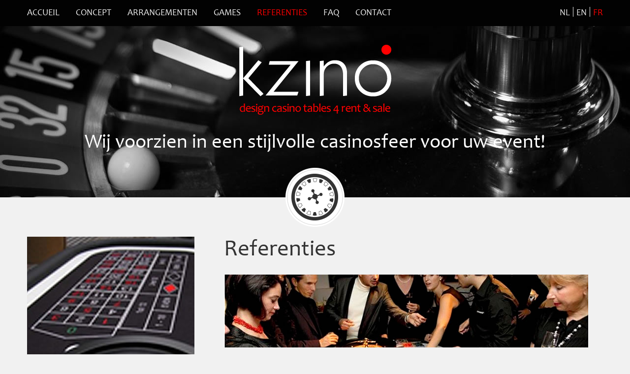

--- FILE ---
content_type: text/html; charset=UTF-8
request_url: https://kzino.be/fr/referenties
body_size: 10473
content:
<!DOCTYPE html>
<!--[if lt IE 7]><html class="no-js lt-ie9 lt-ie8 lt-ie7"> <![endif]--><!--[if IE 7]><html class="no-js lt-ie9 lt-ie8"> <![endif]--><!--[if IE 8]><html class="no-js lt-ie9"> <![endif]--><!--[if gt IE 8]><!--><html class="no-js">
    <!--<![endif]-->
    <head>
        <meta charset="utf-8"/>
        <meta http-equiv="X-UA-Compatible" content="IE=edge,chrome=1"/>
        <title>Referenties - Kzino</title>
        <meta name="viewport" content="width=device-width"/>
        <link rel="stylesheet" href="/static/css/main.css"/>
        <link rel="stylesheet" media="all" href="/static/owl-carousel/owl.carousel.css"/>
        <link rel="stylesheet" href="/static/owl-carousel/owl.theme.css"/>
        <link rel="stylesheet" href="/static/owl-carousel/owl.transitions.css"/>
        <script src="/static/js/vendor/modernizr-2.6.2-respond-1.1.0.min.js" disable-minify="disable-minify"></script>
        <meta name="language" content="fr"/>
<meta name="author" content=" "/>
        <script src="/static/js/vendor/jquery-1.10.2.min.js"></script>
        <script src="/static/js/vendor/jquery-ui-1.10.4.min.js"></script>
    </head>

    <body>
        <!--[if lt IE 7]>
        <p class="chromeframe">You are using an <strong>outdated</strong> browser. Please <a href="http://browsehappy.com/">upgrade your browser</a> or <a href="http://www.google.com/chromeframe/?redirect=true">activate Google Chrome Frame</a> to improve your experience.</p>
        <![endif]--> 
        
        <div id="page-wrapper">
            <div id="page">
                <header id="header">
                    <div class="section clearfix">
                        <div class="page-width clearfix">
                            <div id="mobile_navigation"> </div>
                            <nav class="navigation">
    <ul>
            <li>
            <a href="/fr/" title="" class="">Accueil</a>
                    </li>
            <li>
            <a href="/fr/concept" title="" class="">Concept</a>
                    </li>
            <li>
            <a href="/fr/arrangementen-voor-bedrijven" title="" class="">Arrangementen</a>
                        <div>
                <ul>
                                <li>
            <a href="/fr/arrangementen-voor-bedrijven" title="" class="">Bedrijven</a>
                    </li>
            <li>
            <a href="/fr/arrangementen-voor-evenementenbureaus" title="" class="">Evenementenbureaus</a>
                    </li>
            <li>
            <a href="/fr/arrangementen-voor-particulieren" title="" class="">Particulieren</a>
                    </li>
            <li>
            <a href="/fr/fotogalerij" title="" class="">Fotogalerij</a>
                    </li>
            <li>
            <a href="/fr/prijsindicaties" title="" class="">Prijsindicaties</a>
                    </li>
                    </ul>
            </div>
                    </li>
            <li>
            <a href="/fr/games" title="" class="">Games</a>
                    </li>
            <li>
            <a href="/fr/referenties" title="" class="active">Referenties</a>
                    </li>
            <li>
            <a href="/fr/veelgestelde-vragen" title="" class="">FAQ</a>
                    </li>
            <li>
            <a href="/fr/contact" title="" class="">Contact</a>
                    </li>
        </ul>
</nav>
                            <div id="language">
                                <ul>
                                                                                                            <li>
                                        <a href="/" title="Nederlands">
                                            NL                                        </a></li>
                                                                        <li>
                                        <a href="/en/" title="English">
                                            EN                                        </a></li>
                                                                        <li>
                                        <a href="/fr/" title="Français" class="active">
                                            FR                                        </a></li>
                                                                    </ul>
                            </div>
                        </div>
                        <div class="slider">
                            <div class="slider-content">
                                <a href="/fr/" id="logo"><img src="/static/img/logo-big.png" alt="Logo"/></a>
                                <p>Wij voorzien in een stijlvolle casinosfeer voor uw event!</p>
                            </div>
                            <div class="chip"></div>
                        </div>
                    </div>
                </header>

                <div id="main-wrapper">
                    <div id="main" class="clearfix">
                        <article>
                            <div id="content-wrapper" class="page-width">
                                <div id="content">
                                    
                                    
                                    
                                    
                                    <div class="row">
                                                                                    <div class="col-4">
                                                                                                                                                    <p><img src="/static/uploads/concept-draft.jpg" alt="Blackjack" width="340" height="400"/></p>                                                                                            </div>
                                                                                <div class="col-8">
                                            <h1>Referenties</h1>
<p><img src="/static/uploads/arrangementen-draft.jpg" alt="" width="740" height="148"/></p>
<p><br/>Lorem ipsum dolor sit amet, consectetur adipiscing elit. Ut rutrum massa et turpis maximus, elementum molestie magna rhoncus. Quisque nec diam sollicitudin, ullamcorper diam nec, egestas velit. Nunc viverra, quam sit amet sollicitudin rutrum, massa nisl viverra sapien, quis efficitur est neque vel arcu. Aliquam vel pulvinar quam. Phasellus sit amet gravida nisl. Proin venenatis commodo arcu, in pretium nisl feugiat et. Vestibulum tellus libero, consectetur eget sodales sit amet, bibendum eu ante. Donec id massa non enim faucibus ullamcorper vel at ligula. Maecenas dignissim magna non massa ultricies pulvinar.</p>
<p>Phasellus facilisis, quam ut feugiat laoreet, odio arcu condimentum tellus, vel mattis arcu sapien sit amet arcu. Integer non sapien quis dui scelerisque tincidunt. In quis neque et lorem fringilla iaculis. Nunc ut orci nec nulla dictum malesuada. Integer dapibus magna purus, vel malesuada elit sodales semper. Fusce finibus nibh nec turpis aliquam, sit amet commodo sapien sodales. Sed posuere dolor eget lorem tempor, id pharetra enim tempus. Morbi maximus at risus nec sodales. Donec viverra porttitor libero vel finibus</p>
<ol>
<li>List item 1</li>
<li>List item 2</li>
<li>List item 3</li>
</ol>                                        </div>
                                    </div>
                                </div>
                            </div>
                        </article>
                    </div>
                </div>

                <div id="footer">
                    <div class="section">
                        <div class="page-width">
                            <div class="row">
                                <div class="col-4">
                                    <h3>Over ons</h3>
<p>Kzino (Casino) verhuurt design casinotafels in Antwerpen, Hasselt, Brussel, Gent, Oostende, kortom in heel Vlaanderen en Belgi&#235;.<br />En in Nederland.</p>
<p><a href="/fr/concept">Lees hier meer</a>&#160;over ons.</p>
                                </div>
                                <div class="col-4">
                                    <h3>Veelgestelde vragen</h3>
<p>V: Wordt er met echt geld gespeeld?<br /> A: Nee, absoluut niet. Het gaat louter om het plezier van het spelen. Wij zijn geen gokbedrijf.</p>
<p><a href="/fr/veelgestelde-vragen">Lees hier meer</a> over ons aanbod en wat u wil weten om van uw event een succes te maken.</p>
                                </div>
                                <div class="col-4">
                                    <h3>Contact</h3>
<p>KZINO BVBA<br />Huppeldepupstraat 12<br />3700 Tongeren<br />Tel: +32 (0)70 344 344<br />Mail:&#160;<a href="/fr/obfsmail/dmFzYkB4bXZhYi5vcg/">&#x69;<span style="display:none;">1010004136</span>&#x6e;<span style="display:none;">182719561</span>&#x66;<span style="display:none;">830959791</span>&#x6f;<span style="display:none;">362711765</span>&#x40;<span style="display:none;">534302580</span>&#x6b;<span style="display:none;">2136897462</span>&#x7a;<span style="display:none;">1211173803</span>&#x69;<span style="display:none;">1068495416</span>&#x6e;<span style="display:none;">1798051012</span>&#x6f;<span style="display:none;">226204012</span>&#x2e;<span style="display:none;">1720905533</span>&#x62;<span style="display:none;">1530214905</span>&#x65;<span style="display:none;">1395246066</span></a><br />Of contacteer ons via het&#160;<a href="/fr/contact">contactformulier</a></p>
                                </div>
                            </div>
                            <div class="copyright">
                                Website by <a href="https://www.anotherz-webdesign.be" target="_blank">Another-Z Webdesign</a> &#38; <a href="https://www.tse-webdesign.be" target="_blank">TSE-WebDesign</a>
                            </div>
                            <div class="logo">
                                <img src="/static/img/logo-footer.png" alt="Logo"/>
                            </div>
                        </div>
                    </div>
                </div>
            </div>
        </div>

        <!-- SCRIPTS --> 
                <script src="/static/js/vendor/placeholdr.js"></script>
        <script src="/static/js/plugins.js"></script>
        <script src="/static/owl-carousel/owl.carousel.min.js"></script>
        <script src="/static/js/main.js"></script>
    </body>
</html>


--- FILE ---
content_type: text/css; charset=utf-8
request_url: https://kzino.be/static/css/main.css
body_size: 11583
content:
/*! normalize.css v1.1.2 | MIT License | git.io/normalize */

article,
aside,
details,
figcaption,
figure,
footer,
header,
hgroup,
main,
nav,
section,
summary {
  display: block;
}
audio,
canvas,
video {
  display: inline-block;
  *display: inline;
  *zoom: 1;
}
audio:not([controls]) {
  display: none;
  height: 0;
}
[hidden] {
  display: none;
}
html {
  font-size: 100%;
  -ms-text-size-adjust: 100%;
  -webkit-text-size-adjust: 100%;
}
html,
button,
input,
select,
textarea {
  font-family: sans-serif;
}
body {
  margin: 0;
}
a:focus {
  outline: thin dotted;
}
a:active,
a:hover {
  outline: 0;
}
h1 {
  font-size: 2em;
  margin: 0.67em 0;
}
h2 {
  font-size: 1.5em;
  margin: 0.83em 0;
}
h3 {
  font-size: 1.17em;
  margin: 1em 0;
}
h4 {
  font-size: 1em;
  margin: 1.33em 0;
}
h5 {
  font-size: .83em;
  margin: 1.67em 0;
}
h6 {
  font-size: .67em;
  margin: 2.33em 0;
}
abbr[title] {
  border-bottom: 1px dotted;
}
b,
strong {
  font-weight: bold;
}
blockquote {
  margin: 1em 40px;
}
dfn {
  font-style: italic;
}
hr {
  -moz-box-sizing: content-box;
  box-sizing: content-box;
  height: 0;
}
mark {
  background: yellow;
  color: black;
}
p,
pre {
  margin: 1em 0;
}
code,
kbd,
pre,
samp {
  font-family: monospace,serif;
  _font-family: 'courier new', monospace;
  font-size: 1em;
}
pre {
  white-space: pre;
  white-space: pre-wrap;
  word-wrap: break-word;
}
q {
  quotes: none;
}
q:before,
q:after {
  content: '';
  content: none;
}
small {
  font-size: 80%;
}
sub,
sup {
  font-size: 75%;
  line-height: 0;
  position: relative;
  vertical-align: baseline;
}
sup {
  top: -0.5em;
}
sub {
  bottom: -0.25em;
}
dl,
menu,
ol,
ul {
  margin: 1em 0;
}
dd {
  margin: 0 0 0 40px;
}
menu,
ol,
ul {
  padding: 0 0 0 40px;
}
nav ul,
nav ol {
  list-style: none;
  list-style-image: none;
}
img {
  border: 0;
  -ms-interpolation-mode: bicubic;
}
svg:not(:root) {
  overflow: hidden;
}
figure {
  margin: 0;
}
form {
  margin: 0;
}
fieldset {
  border: 1px solid silver;
  margin: 0 2px;
  padding: 0.35em 0.625em 0.75em;
}
legend {
  border: 0;
  padding: 0;
  white-space: normal;
  *margin-left: -7px;
}
button,
input,
select,
textarea {
  font-size: 100%;
  margin: 0;
  vertical-align: baseline;
  *vertical-align: middle;
}
button,
input {
  line-height: normal;
}
button,
select {
  text-transform: none;
}
button,
html input[type="button"],
input[type="reset"],
input[type="submit"] {
  -webkit-appearance: button;
  cursor: pointer;
  *overflow: visible;
}
button[disabled],
html input[disabled] {
  cursor: default;
}
input[type="checkbox"],
input[type="radio"] {
  box-sizing: border-box;
  padding: 0;
  *height: 13px;
  *width: 13px;
}
input[type="search"] {
  -webkit-appearance: textfield;
  -moz-box-sizing: content-box;
  -webkit-box-sizing: content-box;
  box-sizing: content-box;
}
input[type="search"]::-webkit-search-cancel-button,
input[type="search"]::-webkit-search-decoration {
  -webkit-appearance: none;
}
button::-moz-focus-inner,
input::-moz-focus-inner {
  border: 0;
  padding: 0;
}
textarea {
  overflow: auto;
  vertical-align: top;
}
table {
  border-collapse: collapse;
  border-spacing: 0;
}
/* ==========================================================================
   Default classes
   ========================================================================== */

*,
*:after,
*:before {
  -webkit-box-sizing: border-box;
  -moz-box-sizing: border-box;
  box-sizing: border-box;
}
html,
button,
input,
select,
textarea {
  color: #333333;
}
fieldset {
  border: 0;
  margin: 0;
  padding: 0;
}
textarea {
  resize: vertical;
}
body {
  font: 16px 'candara', Verdana, Arial, sans-serif;
  line-height: 1.8em;
  font-weight: 400;
}
hr {
  display: block;
  height: 1px;
  border: 0;
  border-top: 1px solid #cccccc;
  margin: 1em 0;
  padding: 0;
}
p {
  font-weight: 400;
  line-height: 1.7em;
  margin: 0 0 1em;
}
.small {
  font-size: 13px;
  line-height: 16px;
}
.content ul li {
  font-weight: 400;
  line-height: 1.6em;
}
img {
  vertical-align: middle;
}
a,
a:link,
a:visited,
a:active,
a:focus {
  color: red;
  outline: none;
}
.chromeframe {
  margin: 0.2em 0;
  background: #cccccc;
  color: black;
  padding: 0.2em 0;
}
/* ==========================================================================
   Helper classes
   ========================================================================== */

.ir {
  text-indent: 100%;
  white-space: nowrap;
  overflow: hidden;
}
.hidden {
  display: none !important;
  visibility: hidden;
}
.hide {
  display: none;
}
.visuallyhidden {
  border: 0;
  clip: rect(0 0 0 0);
  height: 1px;
  margin: -1px;
  overflow: hidden;
  padding: 0;
  position: absolute;
  width: 1px;
}
.visuallyhidden.focusable:active,
.visuallyhidden.focusable:focus {
  clip: auto;
  height: auto;
  margin: 0;
  overflow: visible;
  position: static;
  width: auto;
}
.invisible {
  visibility: hidden;
}
.clearfix {
  *zoom: 1;
}
.clearfix:before,
.clearfix:after {
  content: " ";
  display: table;
}
.clearfix:after {
  clear: both;
}
.left {
  float: left !important;
}
.right {
  float: right !important;
}
.no-overflow {
  overflow: hidden !important;
}
.z-1 {
  z-index: -1 !important;
}
.z-2 {
  z-index: -2 !important;
}
.z-3 {
  z-index: -3 !important;
}
.z-4 {
  z-index: -4 !important;
}
.z-5 {
  z-index: -5 !important;
}
.z-6 {
  z-index: -6 !important;
}
.z-7 {
  z-index: -7 !important;
}
.z-8 {
  z-index: -8 !important;
}
.z-9 {
  z-index: -9 !important;
}
.z-10 {
  z-index: -10 !important;
}
.text-center {
  text-align: center;
}
body {
  width: 100%;
  *zoom: 1;
}
body:before,
body:after {
  content: "";
  display: table;
}
body:after {
  clear: both;
}
.row {
  display: block;
  width: 1200px;
  margin: 0 -15px;
  *zoom: 1;
}
.row:before,
.row:after {
  content: "";
  display: table;
}
.row:after {
  clear: both;
}
.row-3 {
  display: block;
  width: 300px;
  margin: 0 -15px;
  *zoom: 1;
}
.row-3:before,
.row-3:after {
  content: "";
  display: table;
}
.row-3:after {
  clear: both;
}
.col-1 {
  display: inline;
  float: left;
  width: 70px;
  margin: 0 15px;
  position: relative;
}
.col-1.no-margin {
  margin: 0;
}
.col-2 {
  display: inline;
  float: left;
  width: 170px;
  margin: 0 15px;
  position: relative;
}
.col-2.no-margin {
  margin: 0;
}
.col-3 {
  display: inline;
  float: left;
  width: 270px;
  margin: 0 15px;
  position: relative;
}
.col-3.no-margin {
  margin: 0;
}
.col-4 {
  display: inline;
  float: left;
  width: 370px;
  margin: 0 15px;
  position: relative;
}
.col-4.no-margin {
  margin: 0;
}
.col-5 {
  display: inline;
  float: left;
  width: 470px;
  margin: 0 15px;
  position: relative;
}
.col-5.no-margin {
  margin: 0;
}
.col-6 {
  display: inline;
  float: left;
  width: 570px;
  margin: 0 15px;
  position: relative;
}
.col-6.no-margin {
  margin: 0;
}
.col-7 {
  display: inline;
  float: left;
  width: 670px;
  margin: 0 15px;
  position: relative;
}
.col-7.no-margin {
  margin: 0;
}
.col-8 {
  display: inline;
  float: left;
  width: 770px;
  margin: 0 15px;
  position: relative;
}
.col-8.no-margin {
  margin: 0;
}
.col-9 {
  display: inline;
  float: left;
  width: 870px;
  margin: 0 15px;
  position: relative;
}
.col-9.no-margin {
  margin: 0;
}
.col-10 {
  display: inline;
  float: left;
  width: 970px;
  margin: 0 15px;
  position: relative;
}
.col-10.no-margin {
  margin: 0;
}
.col-11 {
  display: inline;
  float: left;
  width: 1070px;
  margin: 0 15px;
  position: relative;
}
.col-11.no-margin {
  margin: 0;
}
.col-12 {
  display: inline;
  float: left;
  width: 1170px;
  margin: 0 15px;
  position: relative;
}
.col-12.no-margin {
  margin: 0;
}
.push-1 {
  margin-left: 115px;
}
.push-2 {
  margin-left: 215px;
}
.push-3 {
  margin-left: 315px;
}
.push-4 {
  margin-left: 415px;
}
.push-5 {
  margin-left: 515px;
}
.push-6 {
  margin-left: 615px;
}
.push-7 {
  margin-left: 715px;
}
.push-8 {
  margin-left: 815px;
}
.push-9 {
  margin-left: 915px;
}
.push-10 {
  margin-left: 1015px;
}
.push-11 {
  margin-left: 1115px;
}
.pull-1 {
  margin-right: 115px;
}
.pull-2 {
  margin-right: 215px;
}
*,
*:after,
*:before {
  -webkit-box-sizing: border-box;
  -moz-box-sizing: border-box;
  box-sizing: border-box;
}
.grid [class*='col-'] {
  float: left;
  list-style: none;
  margin: 0;
}
.grid {
  overflow: hidden;
}
.grid:after {
  content: "";
  display: table;
  clear: both;
}
.grid-padding {
  margin: 0 0 25px;
  padding: 25px;
}
.grid-gutter {
  margin: 0 -20px 0 0 !important;
}
.grid-gutter > [class*='col-'] {
  border-left: 20px solid transparent;
}
.grid-gutter > [class*='col-']:first-child,
.grid-gutter > [class*='col-']:first-child:last-child {
  margin-left: -20px;
}
.grid-gutter > [class*='col-']:last-child {
  margin-left: 0;
}
.grid-gutter > [class*='col-'],
.grid-gutter > .leaf {
  border-left: 20px solid transparent;
}
.grid-gutter > [class*='col-']:first-child,
.grid-gutter > .leaf:first-child {
  margin-left: -20px;
}
.grid-large-gutter {
  margin: 0 -50px 0 0 !important;
}
.grid-large-gutter > [class*='col-'] {
  border-left: 50px solid transparent;
}
.grid-large-gutter > [class*='col-']:first-child,
.grid-large-gutter > [class*='col-']:first-child:last-child {
  margin-left: -50px;
}
.grid-large-gutter > [class*='col-']:last-child {
  margin-left: 0;
}
.grid-larger-gutter {
  margin: 0 -60px 0 0 !important;
}
.grid-larger-gutter > [class*='col-'] {
  border-left: 60px solid transparent;
}
.grid-larger-gutter > [class*='col-']:first-child,
.grid-larger-gutter > [class*='col-']:first-child:last-child {
  margin-left: -60px;
}
.grid-larger-gutter > [class*='col-']:last-child {
  margin-left: 0;
}
.grid-gutter-7px {
  margin: 0 -7px 0 0 !important;
}
.grid-gutter-7px > [class*='col-'] {
  border-left: 7px solid transparent;
}
.grid-gutter-7px > [class*='col-']:first-child,
.grid-gutter-7px > [class*='col-']:first-child:last-child {
  margin-left: -7px;
}
.grid-gutter-7px > [class*='col-']:last-child {
  margin-left: 0;
}
.grid-gutter-normal {
  margin: 0 -10px 0 0 !important;
}
.grid-gutter-normal > [class*='col-'] {
  border-left: 10px solid transparent;
}
.grid-gutter-normal > [class*='col-']:first-child,
.grid-gutter-normal > [class*='col-']:first-child:last-child {
  margin-left: -10px;
}
.grid-gutter-normal > [class*='col-']:last-child {
  margin-left: 0;
}
.grid-gutter-equal .col-1-2:first-child {
  border-right: 25px solid transparent;
}
.grid-gutter-equal .col-1-2:last-child {
  border-left: 25px solid transparent;
}
.grid {
  position: relative;
}
.grid .col-1-2 {
  width: 50%;
}
.grid .col-1-3 {
  width: 33.333333333%;
}
.grid .col-2-3 {
  width: 66.666666667%;
}
.grid .col-3-3 {
  width: 100%;
}
.grid .col-1-4 {
  width: 25%;
}
.grid .col-2-4 {
  width: 50%;
}
.grid .col-3-4 {
  width: 75%;
}
.grid .col-4-4 {
  width: 100%;
}
.grid .col-1-5 {
  width: 20%;
}
.grid .col-2-5 {
  width: 40%;
}
.grid .col-3-5 {
  width: 60%;
}
.grid .col-4-5 {
  width: 80%;
}
.grid .col-5-5 {
  width: 100%;
}
.grid .col-1-6 {
  width: 16.666666667%;
}
.grid .col-2-6 {
  width: 33.333333333%;
}
.grid .col-3-6 {
  width: 50%;
}
.grid .col-4-6 {
  width: 66.666666667%;
}
.grid .col-5-6 {
  width: 83.333333333%;
}
.grid .col-6-6 {
  width: 100%;
}
.grid .col-1-7 {
  width: 14.285714286%;
}
.grid .col-2-7 {
  width: 28.571428571%;
}
.grid .col-3-7 {
  width: 42.857142857%;
}
.grid .col-4-7 {
  width: 57.142857143%;
}
.grid .col-5-7 {
  width: 71.428571429%;
}
.grid .col-6-7 {
  width: 85.714285714%;
}
.grid .col-7-7 {
  width: 100%;
}
.grid .col-1-8 {
  width: 12.5%;
}
.grid .col-2-8 {
  width: 25%;
}
.grid .col-3-8 {
  width: 37.5%;
}
.grid .col-4-8 {
  width: 50%;
}
.grid .col-5-8 {
  width: 62.5%;
}
.grid .col-6-8 {
  width: 75%;
}
.grid .col-7-8 {
  width: 87.5%;
}
.grid .col-8-8 {
  width: 100%;
}
.grid .push-1-2 {
  margin-left: 50% !important;
}
.grid .push-1-3 {
  margin-left: 33.333333333% !important;
}
.grid .push-2-3 {
  margin-left: 66.666666667% !important;
}
.grid .push-1-4 {
  margin-left: 25% !important;
}
.grid .push-2-4 {
  margin-left: 50% !important;
}
.grid .push-3-4 {
  margin-left: 75% !important;
}
.grid .push-1-5 {
  margin-left: 20% !important;
}
.grid .push-2-5 {
  margin-left: 40% !important;
}
.grid .push-3-5 {
  margin-left: 60% !important;
}
.grid .push-4-5 {
  margin-left: 80% !important;
}
.grid .push-1-6 {
  margin-left: 16.666666667% !important;
}
.grid .push-2-6 {
  margin-left: 33.333333333% !important;
}
.grid .push-3-6 {
  margin-left: 50% !important;
}
.grid .push-4-6 {
  margin-left: 66.666666667% !important;
}
.grid .push-5-6 {
  margin-left: 83.333333333% !important;
}
.grid .push-1-7 {
  margin-left: 14.285714286% !important;
}
.grid .push-2-7 {
  margin-left: 28.571428571% !important;
}
.grid .push-3-7 {
  margin-left: 42.857142857% !important;
}
.grid .push-4-7 {
  margin-left: 57.142857143% !important;
}
.grid .push-5-7 {
  margin-left: 71.428571429% !important;
}
.grid .push-6-7 {
  margin-left: 85.714285714% !important;
}
.grid .push-1-8 {
  margin-left: 12.5% !important;
}
.grid .push-2-8 {
  margin-left: 25% !important;
}
.grid .push-3-8 {
  margin-left: 37.5% !important;
}
.grid .push-4-8 {
  margin-left: 50% !important;
}
.grid .push-5-8 {
  margin-left: 62.5% !important;
}
.grid .push-6-8 {
  margin-left: 75% !important;
}
.grid .push-7-8 {
  margin-left: 87.5% !important;
}
/**
 * Start: Custom styles
 */

html,
body,
#page-wrapper {
  background: #f1f1f1;
  height: 100%;
  min-width: 1180px;
}
#page {
  min-height: 100%;
  overflow: hidden;
  position: relative;
}
#main-wrapper {
  background: #f1f1f1;
  margin: 0 auto;
  min-width: 1180px;
  max-width: 1170px;
  padding-bottom: 350px;
}
#footer {
  bottom: 0;
  height: 350px;
  position: absolute;
  width: 100%;
}
.page-width {
  margin: 0 auto;
  overflow: hidden;
  width: 1170px;
}
#page {
  margin: 0 auto;
  position: relative;
}
#header {
  background: #020202;
  margin-bottom: 80px;
}
#header .page-width {
  overflow: visible;
}
#header #mobile_navigation {
  display: none;
}
#header #mobile_navigation:before {
  display: inline-block;
  font: normal normal normal 14px/1 FontAwesome;
  font-size: inherit;
  text-rendering: auto;
  -webkit-font-smoothing: antialiased;
  -moz-osx-font-smoothing: grayscale;
  color: white;
  content: "\f0c9";
  text-align: center;
}
#header nav,
#header #language {
  float: left;
  line-height: 50px;
}
#header nav > ul,
#header #language > ul {
  list-style: none;
}
#header nav > ul,
#header #language > ul,
#header nav > ul li,
#header #language > ul li {
  margin: 0;
  padding: 0;
}
#header nav > ul > li,
#header #language > ul > li {
  display: inline-block;
  margin-right: 30px;
  position: relative;
}
#header nav > ul > li:last-child,
#header #language > ul > li:last-child {
  margin-right: 0;
}
#header nav > ul > li > div,
#header #language > ul > li > div {
  visibility: hidden;
  left: 50%;
  line-height: 35px;
  margin: 10px 0 0 -150px;
  position: absolute;
  text-align: center;
  width: 300px;
  z-index: 50;
  opacity: 0;
  -webkit-transition: 0.5s opacity;
  -moz-transition: 0.5s opacity;
  -o-transition: 0.5s opacity;
  -ms-transition: 0.5s opacity;
  transition: 0.5s opacity;
}
#header nav > ul > li > div:before,
#header #language > ul > li > div:before {
  background: url('../img/triangle.png') no-repeat center center;
  content: '';
  height: 22px;
  left: 0;
  position: absolute;
  top: -22px;
  width: 100%;
}
#header nav > ul > li > div ul,
#header #language > ul > li > div ul {
  background: #f1f1f1;
  -webkit-border-radius: 5px;
  border-radius: 5px;
  background-clip: padding-box;
  display: inline-block;
  list-style: none;
  margin: 0;
  padding: 10px 20px;
  text-align: left;
}
#header nav > ul > li > div ul li,
#header #language > ul > li > div ul li {
  margin: 0;
  padding: 0;
}
#header nav > ul > li > div a,
#header #language > ul > li > div a,
#header nav > ul > li > div a:link,
#header #language > ul > li > div a:link,
#header nav > ul > li > div a:visited,
#header #language > ul > li > div a:visited,
#header nav > ul > li > div a:active,
#header #language > ul > li > div a:active {
  color: #333333;
  text-transform: none;
  -webkit-transition: 0.5s color;
  -moz-transition: 0.5s color;
  -o-transition: 0.5s color;
  -ms-transition: 0.5s color;
  transition: 0.5s color;
}
#header nav > ul > li > div a:focus,
#header #language > ul > li > div a:focus,
#header nav > ul > li > div a:link:focus,
#header #language > ul > li > div a:link:focus,
#header nav > ul > li > div a:visited:focus,
#header #language > ul > li > div a:visited:focus,
#header nav > ul > li > div a:active:focus,
#header #language > ul > li > div a:active:focus,
#header nav > ul > li > div a:hover,
#header #language > ul > li > div a:hover,
#header nav > ul > li > div a:link:hover,
#header #language > ul > li > div a:link:hover,
#header nav > ul > li > div a:visited:hover,
#header #language > ul > li > div a:visited:hover,
#header nav > ul > li > div a:active:hover,
#header #language > ul > li > div a:active:hover,
#header nav > ul > li > div a.active,
#header #language > ul > li > div a.active,
#header nav > ul > li > div a:link.active,
#header #language > ul > li > div a:link.active,
#header nav > ul > li > div a:visited.active,
#header #language > ul > li > div a:visited.active,
#header nav > ul > li > div a:active.active,
#header #language > ul > li > div a:active.active {
  color: red;
  -webkit-transition: 0.5s color;
  -moz-transition: 0.5s color;
  -o-transition: 0.5s color;
  -ms-transition: 0.5s color;
  transition: 0.5s color;
}
#header nav > ul > li:hover > a,
#header #language > ul > li:hover > a,
#header nav > ul > li:hover > a:link,
#header #language > ul > li:hover > a:link,
#header nav > ul > li:hover > a:visited,
#header #language > ul > li:hover > a:visited,
#header nav > ul > li:hover > a:active,
#header #language > ul > li:hover > a:active {
  color: red;
}
#header nav > ul > li:hover > div,
#header #language > ul > li:hover > div {
  visibility: visible;
  opacity: 1;
  -webkit-transition: 0.5s opacity;
  -moz-transition: 0.5s opacity;
  -o-transition: 0.5s opacity;
  -ms-transition: 0.5s opacity;
  transition: 0.5s opacity;
}
#header nav > ul a,
#header #language > ul a,
#header nav > ul a:link,
#header #language > ul a:link,
#header nav > ul a:visited,
#header #language > ul a:visited,
#header nav > ul a:active,
#header #language > ul a:active {
  color: #f1f1f1;
  font-size: 18px;
  text-decoration: none;
  text-transform: uppercase;
  -webkit-transition: 0.5s color;
  -moz-transition: 0.5s color;
  -o-transition: 0.5s color;
  -ms-transition: 0.5s color;
  transition: 0.5s color;
}
#header nav > ul a:focus,
#header #language > ul a:focus,
#header nav > ul a:link:focus,
#header #language > ul a:link:focus,
#header nav > ul a:visited:focus,
#header #language > ul a:visited:focus,
#header nav > ul a:active:focus,
#header #language > ul a:active:focus,
#header nav > ul a:hover,
#header #language > ul a:hover,
#header nav > ul a:link:hover,
#header #language > ul a:link:hover,
#header nav > ul a:visited:hover,
#header #language > ul a:visited:hover,
#header nav > ul a:active:hover,
#header #language > ul a:active:hover,
#header nav > ul a.active,
#header #language > ul a.active,
#header nav > ul a:link.active,
#header #language > ul a:link.active,
#header nav > ul a:visited.active,
#header #language > ul a:visited.active,
#header nav > ul a:active.active,
#header #language > ul a:active.active {
  color: red;
  -webkit-transition: 0.5s color;
  -moz-transition: 0.5s color;
  -o-transition: 0.5s color;
  -ms-transition: 0.5s color;
  transition: 0.5s color;
}
#header #language {
  float: right;
}
#header #language ul li {
  display: inline;
  margin: 0;
}
#header #language ul li:after {
  content: '';
  border-right: 1px solid #f1f1f1;
  margin: 0 0.4em 0 0.1em;
  position: relative;
  top: -2px;
}
#header #language ul li:last-child:after {
  display: none;
}
#header #language ul li a,
#header #language ul li a:link,
#header #language ul li a:visited,
#header #language ul li a:active {
  color: #ededed;
}
#header #logo {
  display: inline-block;
  margin: 40px 0 20px;
}
#header .slider {
  background: transparent url('../img/header.jpg') no-repeat center bottom;
  height: 350px;
  position: relative;
}
#header .slider .slider-content {
  text-align: center;
}
#header .slider .slider-content p {
  color: white;
  font-size: 40px;
}
#header .slider .chip {
  background: url('../img/icon-roulette.png') no-repeat;
  bottom: -60px;
  height: 120px;
  left: 50%;
  margin-left: -60px;
  position: absolute;
  width: 120px;
}
#content-wrapper {
  overflow: visible;
}
#content {
  margin-bottom: 3em;
}
#content ul {
  list-style-image: url('../img/arrow.png');
}
#content ul li {
  padding-left: 10px;
}
#content a,
#content a:link,
#content a:active,
#content a:visited {
  color: #333333;
  -webkit-transition: 0.5s color;
  -moz-transition: 0.5s color;
  -o-transition: 0.5s color;
  -ms-transition: 0.5s color;
  transition: 0.5s color;
}
#content a:hover,
#content a:link:hover,
#content a:active:hover,
#content a:visited:hover,
#content a:focus,
#content a:link:focus,
#content a:active:focus,
#content a:visited:focus {
  color: #cc0000;
  -webkit-transition: 0.5s color;
  -moz-transition: 0.5s color;
  -o-transition: 0.5s color;
  -ms-transition: 0.5s color;
  transition: 0.5s color;
}
#content nav.submenu {
  background: url('../img/logo-page.png') no-repeat left top;
  padding-top: 70px;
}
#content nav.submenu ul {
  list-style: none;
}
#content nav.submenu ul,
#content nav.submenu ul li {
  margin: 0;
  padding: 0;
}
#content nav.submenu ul li {
  border-bottom: 1px dotted #626262;
  line-height: 50px;
}
#content nav.submenu ul a,
#content nav.submenu ul a:link,
#content nav.submenu ul a:active,
#content nav.submenu ul a:visited {
  color: #333333;
  font-size: 22px;
  text-decoration: none;
  -webkit-transition: 0.5s color;
  -moz-transition: 0.5s color;
  -o-transition: 0.5s color;
  -ms-transition: 0.5s color;
  transition: 0.5s color;
}
#content nav.submenu ul a:hover,
#content nav.submenu ul a:link:hover,
#content nav.submenu ul a:active:hover,
#content nav.submenu ul a:visited:hover,
#content nav.submenu ul a:focus,
#content nav.submenu ul a:link:focus,
#content nav.submenu ul a:active:focus,
#content nav.submenu ul a:visited:focus,
#content nav.submenu ul a.active,
#content nav.submenu ul a:link.active,
#content nav.submenu ul a:active.active,
#content nav.submenu ul a:visited.active {
  color: #cc0000;
  -webkit-transition: 0.5s color;
  -moz-transition: 0.5s color;
  -o-transition: 0.5s color;
  -ms-transition: 0.5s color;
  transition: 0.5s color;
}
#content nav.submenu ul a.active:after,
#content nav.submenu ul a:link.active:after,
#content nav.submenu ul a:active.active:after,
#content nav.submenu ul a:visited.active:after {
  background: url('../img/hand.png') no-repeat;
  content: '';
  display: inline-block;
  height: 18px;
  margin-left: 10px;
  position: relative;
  top: 2px;
  width: 20px;
}
.gallery .row {
  margin-bottom: 30px;
}
.gallery .row a,
.gallery .row a:active,
.gallery .row a:link,
.gallery .row a:visited {
  display: inline-block;
  position: relative;
}
.gallery .row a:after,
.gallery .row a:active:after,
.gallery .row a:link:after,
.gallery .row a:visited:after {
  background: url('../img/zoom.png') no-repeat center center;
  content: '';
  height: 100%;
  left: 0;
  opacity: 0;
  position: absolute;
  top: 0;
  width: 100%;
  -webkit-transition: 0.5s opacity;
  -moz-transition: 0.5s opacity;
  -o-transition: 0.5s opacity;
  -ms-transition: 0.5s opacity;
  transition: 0.5s opacity;
}
.gallery .row a:hover:after,
.gallery .row a:active:hover:after,
.gallery .row a:link:hover:after,
.gallery .row a:visited:hover:after,
.gallery .row a:focus:after,
.gallery .row a:active:focus:after,
.gallery .row a:link:focus:after,
.gallery .row a:visited:focus:after {
  opacity: 1;
  -webkit-transition: 0.5s opacity;
  -moz-transition: 0.5s opacity;
  -o-transition: 0.5s opacity;
  -ms-transition: 0.5s opacity;
  transition: 0.5s opacity;
}
body .fancybox-overlay {
  background: rgba(0, 0, 0, 0.4);
}
.fancybox-wrap .fancybox-skin {
  background: #050505;
  -webkit-border-radius: 0;
  border-radius: 0;
  background-clip: padding-box;
}
.fancybox-wrap .fancybox-close {
  background: #050505 url('../img/close.png') no-repeat center center;
  height: 44px;
  right: -28px;
  top: -28px;
  width: 44px;
}
#footer {
  background: #222222;
  color: #ebebeb;
}
#footer h3 {
  font-size: 24px;
  font-weight: normal;
  margin: 35px 0;
  text-transform: uppercase;
}
#footer p {
  line-height: 1.6em;
}
#footer a,
#footer a:link,
#footer a:active,
#footer a:visited {
  text-decoration: none;
}
#footer .page-width {
  height: 350px;
  position: relative;
}
#footer .copyright {
  bottom: 10px;
  color: #aaaaaa;
  font-size: 13px;
  left: 0;
  line-height: 1em;
  position: absolute;
}
#footer .logo {
  bottom: 10px;
  position: absolute;
  right: 0;
}
form input[type=text],
form input[type=password],
form input[type=email],
form input[type=telephone],
form textarea {
  font-family: 'candara', Verdana, Arial, sans-serif;
  /*background: #ebebeb;
		border: 1px solid #ccc;
		color: @default-text-color;
		.border-radius(5px);
		.box-shadow(inset 0 1px 2px rgba(0, 0, 0, 0.05));
		outline: none;
		padding: 8px 11px 9px;
		width: 100%;*/

}
.placeholder,
.placeholdr {
  color: #333333;
  font-size: 16px;
  opacity: 1;
  text-transform: uppercase;
}
::-webkit-input-placeholder {
  color: #333333;
  font-size: 16px;
  opacity: 1;
  text-transform: uppercase;
}
:-moz-placeholder {
  /* Firefox 18- */

  color: #333333;
  font-size: 16px;
  opacity: 1;
  text-transform: uppercase;
}
::-moz-placeholder {
  /* Firefox 19+ */

  color: #333333;
  font-size: 16px;
  opacity: 1;
  text-transform: uppercase;
}
:-ms-input-placeholder {
  color: #333333;
  font-size: 16px;
  opacity: 1;
  text-transform: uppercase;
}
::-moz-selection {
  background-color: red;
  color: #f1f1f1;
}
::selection {
  background-color: red;
  color: #f1f1f1;
}
.box {
  -webkit-border-radius: 7px;
  border-radius: 7px;
  background-clip: padding-box;
  -webkit-box-shadow: 0px 0px 7px 0px rgba(0, 0, 0, 0.5);
  box-shadow: 0px 0px 7px 0px rgba(0, 0, 0, 0.5);
  overflow: hidden;
  padding: 30px 0;
}
.box p:first-child {
  margin: -30px 0 0;
}
.box img.box-header {
  height: auto;
  max-width: 100%;
  width: 100%;
}
.box img.icon {
  margin: -40px auto 0;
}
.box > h2 {
  font-size: 24px;
  margin-left: 30px;
  margin-right: 30px;
  text-align: center;
}
.box > p {
  margin-left: 30px;
  margin-right: 30px;
}
.box > p:last-child {
  margin-bottom: 0;
}
.button {
  background: #333333;
  border: none;
  -webkit-border-radius: 5px;
  border-radius: 5px;
  background-clip: padding-box;
  color: #ececec;
  display: inline-block;
  font-family: 'candara', Verdana, Arial, sans-serif;
  font-size: 18px;
  line-height: 27px;
  min-width: 200px;
  padding: 0.6em 2em;
  text-align: center;
  text-decoration: none;
  -webkit-transition: 0.5s background;
  -moz-transition: 0.5s background;
  -o-transition: 0.5s background;
  -ms-transition: 0.5s background;
  transition: 0.5s background;
}
.button:focus,
.button:hover {
  background: #cc0000;
  color: white;
  -webkit-transition: 0.5s background;
  -moz-transition: 0.5s background;
  -o-transition: 0.5s background;
  -ms-transition: 0.5s background;
  transition: 0.5s background;
}
#content a.button,
#content a:link.button,
#content a:visited.button,
#content a:active.button,
a.button,
a:link.button,
a:visited.button,
a:active.button {
  background: #333333;
  border: none;
  -webkit-border-radius: 5px;
  border-radius: 5px;
  background-clip: padding-box;
  color: #ececec;
  display: inline-block;
  font-family: 'candara', Verdana, Arial, sans-serif;
  font-size: 18px;
  line-height: 27px;
  min-width: 200px;
  padding: 0.6em 2em;
  text-align: center;
  text-decoration: none;
  -webkit-transition: 0.5s background;
  -moz-transition: 0.5s background;
  -o-transition: 0.5s background;
  -ms-transition: 0.5s background;
  transition: 0.5s background;
  position: relative;
}
#content a.button:focus,
#content a:link.button:focus,
#content a:visited.button:focus,
#content a:active.button:focus,
a.button:focus,
a:link.button:focus,
a:visited.button:focus,
a:active.button:focus,
#content a.button:hover,
#content a:link.button:hover,
#content a:visited.button:hover,
#content a:active.button:hover,
a.button:hover,
a:link.button:hover,
a:visited.button:hover,
a:active.button:hover {
  background: #cc0000;
  color: white;
  -webkit-transition: 0.5s background;
  -moz-transition: 0.5s background;
  -o-transition: 0.5s background;
  -ms-transition: 0.5s background;
  transition: 0.5s background;
}
#content a.button .fa,
#content a:link.button .fa,
#content a:visited.button .fa,
#content a:active.button .fa,
a.button .fa,
a:link.button .fa,
a:visited.button .fa,
a:active.button .fa {
  font-size: 14px;
  position: absolute;
  right: 12px;
  text-align: left;
  top: 17px;
}
#content a.button.icon-left .fa,
#content a:link.button.icon-left .fa,
#content a:visited.button.icon-left .fa,
#content a:active.button.icon-left .fa,
a.button.icon-left .fa,
a:link.button.icon-left .fa,
a:visited.button.icon-left .fa,
a:active.button.icon-left .fa {
  left: 20px;
}
#content a.faq-question,
#content a:link.faq-question,
#content a:visited.faq-question,
#content a:active.faq-question,
a.faq-question,
a:link.faq-question,
a:visited.faq-question,
a:active.faq-question {
  background: #333333;
  -webkit-border-radius: 5px;
  border-radius: 5px;
  background-clip: padding-box;
  color: #f1f1f1;
  display: block;
  font-size: 22px;
  padding: 15px 30px;
  text-decoration: none;
}
.faq-answer {
  background: transparent !important;
  border: 1px solid #333333 !important;
  -webkit-border-radius: 5px;
  border-radius: 5px;
  background-clip: padding-box;
  margin: 0 0 1em !important;
  padding: 15px 30px !important;
}
.faq-answer p:last-child {
  margin-bottom: 0;
}
h1 {
  font-size: 46px;
  font-weight: normal;
  line-height: 1em;
}
h2 {
  font-size: 32px;
  font-weight: normal;
  line-height: 1em;
}
h3 {
  font-size: 22px;
  font-weight: normal;
  line-height: 1em;
}
h1:first-child,
h2:first-child,
h3:first-child {
  margin-top: 0;
}
/* HC styles */
#main #content img {
    max-width: 100%;
}
.referentie {
	float: left;
	max-width: 45%;
	height:auto;
	margin-right: 5%;
	margin-bottom: 16px;
}
.submenu{
  margin-bottom: 32px;
}
#carousel-referenties .item-carousel{
  padding-right: 3px;
}
#carousel-referenties .item-carousel img{
  display: block;
  width: 100%;
  height: auto;
}


/**
 * End: custom styles
 */

@font-face {
  font-family: 'candara';
  src: url('fonts/candara-webfont.eot');
  src: url('fonts/candara-webfont.eot?#iefix') format('embedded-opentype'), url('fonts/candara-webfont.woff2') format('woff2'), url('fonts/candara-webfont.woff') format('woff'), url('fonts/candara-webfont.ttf') format('truetype'), url('fonts/candara-webfont.svg#candararegular') format('svg');
  font-weight: normal;
  font-style: normal;
}
/*!
 *  Font Awesome 4.2.0 by @davegandy - http://fontawesome.io - @fontawesome
 *  License - http://fontawesome.io/license (Font: SIL OFL 1.1, CSS: MIT License)
 */

/* FONT PATH
 * -------------------------- */

@font-face {
  font-family: 'FontAwesome';
  src: url('fonts/fontawesome-webfont.eot?v=4.2.0');
  src: url('fonts/fontawesome-webfont.eot?#iefix&v=4.2.0') format('embedded-opentype'), url('fonts/fontawesome-webfont.woff?v=4.2.0') format('woff'), url('fonts/fontawesome-webfont.ttf?v=4.2.0') format('truetype'), url('fonts/fontawesome-webfont.svg?v=4.2.0#fontawesomeregular') format('svg');
  font-weight: normal;
  font-style: normal;
}
.fa {
  display: inline-block;
  font: normal normal normal 14px/1 FontAwesome;
  font-size: inherit;
  text-rendering: auto;
  -webkit-font-smoothing: antialiased;
  -moz-osx-font-smoothing: grayscale;
}
/* makes the font 33% larger relative to the icon container */

.fa-lg {
  font-size: 1.33333333em;
  line-height: 0.75em;
  vertical-align: -15%;
}
.fa-2x {
  font-size: 2em;
}
.fa-3x {
  font-size: 3em;
}
.fa-4x {
  font-size: 4em;
}
.fa-5x {
  font-size: 5em;
}
.fa-fw {
  width: 1.28571429em;
  text-align: center;
}
.fa-ul {
  padding-left: 0;
  margin-left: 2.14285714em;
  list-style-type: none;
}
.fa-ul > li {
  position: relative;
}
.fa-li {
  position: absolute;
  left: -2.14285714em;
  width: 2.14285714em;
  top: 0.14285714em;
  text-align: center;
}
.fa-li.fa-lg {
  left: -1.85714286em;
}
.fa-border {
  padding: .2em .25em .15em;
  border: solid 0.08em #eeeeee;
  border-radius: .1em;
}
.pull-right {
  float: right;
}
.pull-left {
  float: left;
}
.fa.pull-left {
  margin-right: .3em;
}
.fa.pull-right {
  margin-left: .3em;
}
.fa-spin {
  -webkit-animation: fa-spin 2s infinite linear;
  animation: fa-spin 2s infinite linear;
}
@-webkit-keyframes fa-spin {
  0% {
    -webkit-transform: rotate(0deg);
    transform: rotate(0deg);
  }
  100% {
    -webkit-transform: rotate(359deg);
    transform: rotate(359deg);
  }
}
@keyframes fa-spin {
  0% {
    -webkit-transform: rotate(0deg);
    transform: rotate(0deg);
  }
  100% {
    -webkit-transform: rotate(359deg);
    transform: rotate(359deg);
  }
}
.fa-rotate-90 {
  filter: progid:DXImageTransform.Microsoft.BasicImage(rotation=1);
  -webkit-transform: rotate(90deg);
  -ms-transform: rotate(90deg);
  transform: rotate(90deg);
}
.fa-rotate-180 {
  filter: progid:DXImageTransform.Microsoft.BasicImage(rotation=2);
  -webkit-transform: rotate(180deg);
  -ms-transform: rotate(180deg);
  transform: rotate(180deg);
}
.fa-rotate-270 {
  filter: progid:DXImageTransform.Microsoft.BasicImage(rotation=3);
  -webkit-transform: rotate(270deg);
  -ms-transform: rotate(270deg);
  transform: rotate(270deg);
}
.fa-flip-horizontal {
  filter: progid:DXImageTransform.Microsoft.BasicImage(rotation=0, mirror=1);
  -webkit-transform: scale(-1, 1);
  -ms-transform: scale(-1, 1);
  transform: scale(-1, 1);
}
.fa-flip-vertical {
  filter: progid:DXImageTransform.Microsoft.BasicImage(rotation=2, mirror=1);
  -webkit-transform: scale(1, -1);
  -ms-transform: scale(1, -1);
  transform: scale(1, -1);
}
:root .fa-rotate-90,
:root .fa-rotate-180,
:root .fa-rotate-270,
:root .fa-flip-horizontal,
:root .fa-flip-vertical {
  filter: none;
}
.fa-stack {
  position: relative;
  display: inline-block;
  width: 2em;
  height: 2em;
  line-height: 2em;
  vertical-align: middle;
}
.fa-stack-1x,
.fa-stack-2x {
  position: absolute;
  left: 0;
  width: 100%;
  text-align: center;
}
.fa-stack-1x {
  line-height: inherit;
}
.fa-stack-2x {
  font-size: 2em;
}
.fa-inverse {
  color: white;
}
/* Font Awesome uses the Unicode Private Use Area (PUA) to ensure screen
   readers do not read off random characters that represent icons */

.fa-glass:before {
  content: "\f000";
}
.fa-music:before {
  content: "\f001";
}
.fa-search:before {
  content: "\f002";
}
.fa-envelope-o:before {
  content: "\f003";
}
.fa-heart:before {
  content: "\f004";
}
.fa-star:before {
  content: "\f005";
}
.fa-star-o:before {
  content: "\f006";
}
.fa-user:before {
  content: "\f007";
}
.fa-film:before {
  content: "\f008";
}
.fa-th-large:before {
  content: "\f009";
}
.fa-th:before {
  content: "\f00a";
}
.fa-th-list:before {
  content: "\f00b";
}
.fa-check:before {
  content: "\f00c";
}
.fa-remove:before,
.fa-close:before,
.fa-times:before {
  content: "\f00d";
}
.fa-search-plus:before {
  content: "\f00e";
}
.fa-search-minus:before {
  content: "\f010";
}
.fa-power-off:before {
  content: "\f011";
}
.fa-signal:before {
  content: "\f012";
}
.fa-gear:before,
.fa-cog:before {
  content: "\f013";
}
.fa-trash-o:before {
  content: "\f014";
}
.fa-home:before {
  content: "\f015";
}
.fa-file-o:before {
  content: "\f016";
}
.fa-clock-o:before {
  content: "\f017";
}
.fa-road:before {
  content: "\f018";
}
.fa-download:before {
  content: "\f019";
}
.fa-arrow-circle-o-down:before {
  content: "\f01a";
}
.fa-arrow-circle-o-up:before {
  content: "\f01b";
}
.fa-inbox:before {
  content: "\f01c";
}
.fa-play-circle-o:before {
  content: "\f01d";
}
.fa-rotate-right:before,
.fa-repeat:before {
  content: "\f01e";
}
.fa-refresh:before {
  content: "\f021";
}
.fa-list-alt:before {
  content: "\f022";
}
.fa-lock:before {
  content: "\f023";
}
.fa-flag:before {
  content: "\f024";
}
.fa-headphones:before {
  content: "\f025";
}
.fa-volume-off:before {
  content: "\f026";
}
.fa-volume-down:before {
  content: "\f027";
}
.fa-volume-up:before {
  content: "\f028";
}
.fa-qrcode:before {
  content: "\f029";
}
.fa-barcode:before {
  content: "\f02a";
}
.fa-tag:before {
  content: "\f02b";
}
.fa-tags:before {
  content: "\f02c";
}
.fa-book:before {
  content: "\f02d";
}
.fa-bookmark:before {
  content: "\f02e";
}
.fa-print:before {
  content: "\f02f";
}
.fa-camera:before {
  content: "\f030";
}
.fa-font:before {
  content: "\f031";
}
.fa-bold:before {
  content: "\f032";
}
.fa-italic:before {
  content: "\f033";
}
.fa-text-height:before {
  content: "\f034";
}
.fa-text-width:before {
  content: "\f035";
}
.fa-align-left:before {
  content: "\f036";
}
.fa-align-center:before {
  content: "\f037";
}
.fa-align-right:before {
  content: "\f038";
}
.fa-align-justify:before {
  content: "\f039";
}
.fa-list:before {
  content: "\f03a";
}
.fa-dedent:before,
.fa-outdent:before {
  content: "\f03b";
}
.fa-indent:before {
  content: "\f03c";
}
.fa-video-camera:before {
  content: "\f03d";
}
.fa-photo:before,
.fa-image:before,
.fa-picture-o:before {
  content: "\f03e";
}
.fa-pencil:before {
  content: "\f040";
}
.fa-map-marker:before {
  content: "\f041";
}
.fa-adjust:before {
  content: "\f042";
}
.fa-tint:before {
  content: "\f043";
}
.fa-edit:before,
.fa-pencil-square-o:before {
  content: "\f044";
}
.fa-share-square-o:before {
  content: "\f045";
}
.fa-check-square-o:before {
  content: "\f046";
}
.fa-arrows:before {
  content: "\f047";
}
.fa-step-backward:before {
  content: "\f048";
}
.fa-fast-backward:before {
  content: "\f049";
}
.fa-backward:before {
  content: "\f04a";
}
.fa-play:before {
  content: "\f04b";
}
.fa-pause:before {
  content: "\f04c";
}
.fa-stop:before {
  content: "\f04d";
}
.fa-forward:before {
  content: "\f04e";
}
.fa-fast-forward:before {
  content: "\f050";
}
.fa-step-forward:before {
  content: "\f051";
}
.fa-eject:before {
  content: "\f052";
}
.fa-chevron-left:before {
  content: "\f053";
}
.fa-chevron-right:before {
  content: "\f054";
}
.fa-plus-circle:before {
  content: "\f055";
}
.fa-minus-circle:before {
  content: "\f056";
}
.fa-times-circle:before {
  content: "\f057";
}
.fa-check-circle:before {
  content: "\f058";
}
.fa-question-circle:before {
  content: "\f059";
}
.fa-info-circle:before {
  content: "\f05a";
}
.fa-crosshairs:before {
  content: "\f05b";
}
.fa-times-circle-o:before {
  content: "\f05c";
}
.fa-check-circle-o:before {
  content: "\f05d";
}
.fa-ban:before {
  content: "\f05e";
}
.fa-arrow-left:before {
  content: "\f060";
}
.fa-arrow-right:before {
  content: "\f061";
}
.fa-arrow-up:before {
  content: "\f062";
}
.fa-arrow-down:before {
  content: "\f063";
}
.fa-mail-forward:before,
.fa-share:before {
  content: "\f064";
}
.fa-expand:before {
  content: "\f065";
}
.fa-compress:before {
  content: "\f066";
}
.fa-plus:before {
  content: "\f067";
}
.fa-minus:before {
  content: "\f068";
}
.fa-asterisk:before {
  content: "\f069";
}
.fa-exclamation-circle:before {
  content: "\f06a";
}
.fa-gift:before {
  content: "\f06b";
}
.fa-leaf:before {
  content: "\f06c";
}
.fa-fire:before {
  content: "\f06d";
}
.fa-eye:before {
  content: "\f06e";
}
.fa-eye-slash:before {
  content: "\f070";
}
.fa-warning:before,
.fa-exclamation-triangle:before {
  content: "\f071";
}
.fa-plane:before {
  content: "\f072";
}
.fa-calendar:before {
  content: "\f073";
}
.fa-random:before {
  content: "\f074";
}
.fa-comment:before {
  content: "\f075";
}
.fa-magnet:before {
  content: "\f076";
}
.fa-chevron-up:before {
  content: "\f077";
}
.fa-chevron-down:before {
  content: "\f078";
}
.fa-retweet:before {
  content: "\f079";
}
.fa-shopping-cart:before {
  content: "\f07a";
}
.fa-folder:before {
  content: "\f07b";
}
.fa-folder-open:before {
  content: "\f07c";
}
.fa-arrows-v:before {
  content: "\f07d";
}
.fa-arrows-h:before {
  content: "\f07e";
}
.fa-bar-chart-o:before,
.fa-bar-chart:before {
  content: "\f080";
}
.fa-twitter-square:before {
  content: "\f081";
}
.fa-facebook-square:before {
  content: "\f082";
}
.fa-camera-retro:before {
  content: "\f083";
}
.fa-key:before {
  content: "\f084";
}
.fa-gears:before,
.fa-cogs:before {
  content: "\f085";
}
.fa-comments:before {
  content: "\f086";
}
.fa-thumbs-o-up:before {
  content: "\f087";
}
.fa-thumbs-o-down:before {
  content: "\f088";
}
.fa-star-half:before {
  content: "\f089";
}
.fa-heart-o:before {
  content: "\f08a";
}
.fa-sign-out:before {
  content: "\f08b";
}
.fa-linkedin-square:before {
  content: "\f08c";
}
.fa-thumb-tack:before {
  content: "\f08d";
}
.fa-external-link:before {
  content: "\f08e";
}
.fa-sign-in:before {
  content: "\f090";
}
.fa-trophy:before {
  content: "\f091";
}
.fa-github-square:before {
  content: "\f092";
}
.fa-upload:before {
  content: "\f093";
}
.fa-lemon-o:before {
  content: "\f094";
}
.fa-phone:before {
  content: "\f095";
}
.fa-square-o:before {
  content: "\f096";
}
.fa-bookmark-o:before {
  content: "\f097";
}
.fa-phone-square:before {
  content: "\f098";
}
.fa-twitter:before {
  content: "\f099";
}
.fa-facebook:before {
  content: "\f09a";
}
.fa-github:before {
  content: "\f09b";
}
.fa-unlock:before {
  content: "\f09c";
}
.fa-credit-card:before {
  content: "\f09d";
}
.fa-rss:before {
  content: "\f09e";
}
.fa-hdd-o:before {
  content: "\f0a0";
}
.fa-bullhorn:before {
  content: "\f0a1";
}
.fa-bell:before {
  content: "\f0f3";
}
.fa-certificate:before {
  content: "\f0a3";
}
.fa-hand-o-right:before {
  content: "\f0a4";
}
.fa-hand-o-left:before {
  content: "\f0a5";
}
.fa-hand-o-up:before {
  content: "\f0a6";
}
.fa-hand-o-down:before {
  content: "\f0a7";
}
.fa-arrow-circle-left:before {
  content: "\f0a8";
}
.fa-arrow-circle-right:before {
  content: "\f0a9";
}
.fa-arrow-circle-up:before {
  content: "\f0aa";
}
.fa-arrow-circle-down:before {
  content: "\f0ab";
}
.fa-globe:before {
  content: "\f0ac";
}
.fa-wrench:before {
  content: "\f0ad";
}
.fa-tasks:before {
  content: "\f0ae";
}
.fa-filter:before {
  content: "\f0b0";
}
.fa-briefcase:before {
  content: "\f0b1";
}
.fa-arrows-alt:before {
  content: "\f0b2";
}
.fa-group:before,
.fa-users:before {
  content: "\f0c0";
}
.fa-chain:before,
.fa-link:before {
  content: "\f0c1";
}
.fa-cloud:before {
  content: "\f0c2";
}
.fa-flask:before {
  content: "\f0c3";
}
.fa-cut:before,
.fa-scissors:before {
  content: "\f0c4";
}
.fa-copy:before,
.fa-files-o:before {
  content: "\f0c5";
}
.fa-paperclip:before {
  content: "\f0c6";
}
.fa-save:before,
.fa-floppy-o:before {
  content: "\f0c7";
}
.fa-square:before {
  content: "\f0c8";
}
.fa-navicon:before,
.fa-reorder:before,
.fa-bars:before {
  content: "\f0c9";
}
.fa-list-ul:before {
  content: "\f0ca";
}
.fa-list-ol:before {
  content: "\f0cb";
}
.fa-strikethrough:before {
  content: "\f0cc";
}
.fa-underline:before {
  content: "\f0cd";
}
.fa-table:before {
  content: "\f0ce";
}
.fa-magic:before {
  content: "\f0d0";
}
.fa-truck:before {
  content: "\f0d1";
}
.fa-pinterest:before {
  content: "\f0d2";
}
.fa-pinterest-square:before {
  content: "\f0d3";
}
.fa-google-plus-square:before {
  content: "\f0d4";
}
.fa-google-plus:before {
  content: "\f0d5";
}
.fa-money:before {
  content: "\f0d6";
}
.fa-caret-down:before {
  content: "\f0d7";
}
.fa-caret-up:before {
  content: "\f0d8";
}
.fa-caret-left:before {
  content: "\f0d9";
}
.fa-caret-right:before {
  content: "\f0da";
}
.fa-columns:before {
  content: "\f0db";
}
.fa-unsorted:before,
.fa-sort:before {
  content: "\f0dc";
}
.fa-sort-down:before,
.fa-sort-desc:before {
  content: "\f0dd";
}
.fa-sort-up:before,
.fa-sort-asc:before {
  content: "\f0de";
}
.fa-envelope:before {
  content: "\f0e0";
}
.fa-linkedin:before {
  content: "\f0e1";
}
.fa-rotate-left:before,
.fa-undo:before {
  content: "\f0e2";
}
.fa-legal:before,
.fa-gavel:before {
  content: "\f0e3";
}
.fa-dashboard:before,
.fa-tachometer:before {
  content: "\f0e4";
}
.fa-comment-o:before {
  content: "\f0e5";
}
.fa-comments-o:before {
  content: "\f0e6";
}
.fa-flash:before,
.fa-bolt:before {
  content: "\f0e7";
}
.fa-sitemap:before {
  content: "\f0e8";
}
.fa-umbrella:before {
  content: "\f0e9";
}
.fa-paste:before,
.fa-clipboard:before {
  content: "\f0ea";
}
.fa-lightbulb-o:before {
  content: "\f0eb";
}
.fa-exchange:before {
  content: "\f0ec";
}
.fa-cloud-download:before {
  content: "\f0ed";
}
.fa-cloud-upload:before {
  content: "\f0ee";
}
.fa-user-md:before {
  content: "\f0f0";
}
.fa-stethoscope:before {
  content: "\f0f1";
}
.fa-suitcase:before {
  content: "\f0f2";
}
.fa-bell-o:before {
  content: "\f0a2";
}
.fa-coffee:before {
  content: "\f0f4";
}
.fa-cutlery:before {
  content: "\f0f5";
}
.fa-file-text-o:before {
  content: "\f0f6";
}
.fa-building-o:before {
  content: "\f0f7";
}
.fa-hospital-o:before {
  content: "\f0f8";
}
.fa-ambulance:before {
  content: "\f0f9";
}
.fa-medkit:before {
  content: "\f0fa";
}
.fa-fighter-jet:before {
  content: "\f0fb";
}
.fa-beer:before {
  content: "\f0fc";
}
.fa-h-square:before {
  content: "\f0fd";
}
.fa-plus-square:before {
  content: "\f0fe";
}
.fa-angle-double-left:before {
  content: "\f100";
}
.fa-angle-double-right:before {
  content: "\f101";
}
.fa-angle-double-up:before {
  content: "\f102";
}
.fa-angle-double-down:before {
  content: "\f103";
}
.fa-angle-left:before {
  content: "\f104";
}
.fa-angle-right:before {
  content: "\f105";
}
.fa-angle-up:before {
  content: "\f106";
}
.fa-angle-down:before {
  content: "\f107";
}
.fa-desktop:before {
  content: "\f108";
}
.fa-laptop:before {
  content: "\f109";
}
.fa-tablet:before {
  content: "\f10a";
}
.fa-mobile-phone:before,
.fa-mobile:before {
  content: "\f10b";
}
.fa-circle-o:before {
  content: "\f10c";
}
.fa-quote-left:before {
  content: "\f10d";
}
.fa-quote-right:before {
  content: "\f10e";
}
.fa-spinner:before {
  content: "\f110";
}
.fa-circle:before {
  content: "\f111";
}
.fa-mail-reply:before,
.fa-reply:before {
  content: "\f112";
}
.fa-github-alt:before {
  content: "\f113";
}
.fa-folder-o:before {
  content: "\f114";
}
.fa-folder-open-o:before {
  content: "\f115";
}
.fa-smile-o:before {
  content: "\f118";
}
.fa-frown-o:before {
  content: "\f119";
}
.fa-meh-o:before {
  content: "\f11a";
}
.fa-gamepad:before {
  content: "\f11b";
}
.fa-keyboard-o:before {
  content: "\f11c";
}
.fa-flag-o:before {
  content: "\f11d";
}
.fa-flag-checkered:before {
  content: "\f11e";
}
.fa-terminal:before {
  content: "\f120";
}
.fa-code:before {
  content: "\f121";
}
.fa-mail-reply-all:before,
.fa-reply-all:before {
  content: "\f122";
}
.fa-star-half-empty:before,
.fa-star-half-full:before,
.fa-star-half-o:before {
  content: "\f123";
}
.fa-location-arrow:before {
  content: "\f124";
}
.fa-crop:before {
  content: "\f125";
}
.fa-code-fork:before {
  content: "\f126";
}
.fa-unlink:before,
.fa-chain-broken:before {
  content: "\f127";
}
.fa-question:before {
  content: "\f128";
}
.fa-info:before {
  content: "\f129";
}
.fa-exclamation:before {
  content: "\f12a";
}
.fa-superscript:before {
  content: "\f12b";
}
.fa-subscript:before {
  content: "\f12c";
}
.fa-eraser:before {
  content: "\f12d";
}
.fa-puzzle-piece:before {
  content: "\f12e";
}
.fa-microphone:before {
  content: "\f130";
}
.fa-microphone-slash:before {
  content: "\f131";
}
.fa-shield:before {
  content: "\f132";
}
.fa-calendar-o:before {
  content: "\f133";
}
.fa-fire-extinguisher:before {
  content: "\f134";
}
.fa-rocket:before {
  content: "\f135";
}
.fa-maxcdn:before {
  content: "\f136";
}
.fa-chevron-circle-left:before {
  content: "\f137";
}
.fa-chevron-circle-right:before {
  content: "\f138";
}
.fa-chevron-circle-up:before {
  content: "\f139";
}
.fa-chevron-circle-down:before {
  content: "\f13a";
}
.fa-html5:before {
  content: "\f13b";
}
.fa-css3:before {
  content: "\f13c";
}
.fa-anchor:before {
  content: "\f13d";
}
.fa-unlock-alt:before {
  content: "\f13e";
}
.fa-bullseye:before {
  content: "\f140";
}
.fa-ellipsis-h:before {
  content: "\f141";
}
.fa-ellipsis-v:before {
  content: "\f142";
}
.fa-rss-square:before {
  content: "\f143";
}
.fa-play-circle:before {
  content: "\f144";
}
.fa-ticket:before {
  content: "\f145";
}
.fa-minus-square:before {
  content: "\f146";
}
.fa-minus-square-o:before {
  content: "\f147";
}
.fa-level-up:before {
  content: "\f148";
}
.fa-level-down:before {
  content: "\f149";
}
.fa-check-square:before {
  content: "\f14a";
}
.fa-pencil-square:before {
  content: "\f14b";
}
.fa-external-link-square:before {
  content: "\f14c";
}
.fa-share-square:before {
  content: "\f14d";
}
.fa-compass:before {
  content: "\f14e";
}
.fa-toggle-down:before,
.fa-caret-square-o-down:before {
  content: "\f150";
}
.fa-toggle-up:before,
.fa-caret-square-o-up:before {
  content: "\f151";
}
.fa-toggle-right:before,
.fa-caret-square-o-right:before {
  content: "\f152";
}
.fa-euro:before,
.fa-eur:before {
  content: "\f153";
}
.fa-gbp:before {
  content: "\f154";
}
.fa-dollar:before,
.fa-usd:before {
  content: "\f155";
}
.fa-rupee:before,
.fa-inr:before {
  content: "\f156";
}
.fa-cny:before,
.fa-rmb:before,
.fa-yen:before,
.fa-jpy:before {
  content: "\f157";
}
.fa-ruble:before,
.fa-rouble:before,
.fa-rub:before {
  content: "\f158";
}
.fa-won:before,
.fa-krw:before {
  content: "\f159";
}
.fa-bitcoin:before,
.fa-btc:before {
  content: "\f15a";
}
.fa-file:before {
  content: "\f15b";
}
.fa-file-text:before {
  content: "\f15c";
}
.fa-sort-alpha-asc:before {
  content: "\f15d";
}
.fa-sort-alpha-desc:before {
  content: "\f15e";
}
.fa-sort-amount-asc:before {
  content: "\f160";
}
.fa-sort-amount-desc:before {
  content: "\f161";
}
.fa-sort-numeric-asc:before {
  content: "\f162";
}
.fa-sort-numeric-desc:before {
  content: "\f163";
}
.fa-thumbs-up:before {
  content: "\f164";
}
.fa-thumbs-down:before {
  content: "\f165";
}
.fa-youtube-square:before {
  content: "\f166";
}
.fa-youtube:before {
  content: "\f167";
}
.fa-xing:before {
  content: "\f168";
}
.fa-xing-square:before {
  content: "\f169";
}
.fa-youtube-play:before {
  content: "\f16a";
}
.fa-dropbox:before {
  content: "\f16b";
}
.fa-stack-overflow:before {
  content: "\f16c";
}
.fa-instagram:before {
  content: "\f16d";
}
.fa-flickr:before {
  content: "\f16e";
}
.fa-adn:before {
  content: "\f170";
}
.fa-bitbucket:before {
  content: "\f171";
}
.fa-bitbucket-square:before {
  content: "\f172";
}
.fa-tumblr:before {
  content: "\f173";
}
.fa-tumblr-square:before {
  content: "\f174";
}
.fa-long-arrow-down:before {
  content: "\f175";
}
.fa-long-arrow-up:before {
  content: "\f176";
}
.fa-long-arrow-left:before {
  content: "\f177";
}
.fa-long-arrow-right:before {
  content: "\f178";
}
.fa-apple:before {
  content: "\f179";
}
.fa-windows:before {
  content: "\f17a";
}
.fa-android:before {
  content: "\f17b";
}
.fa-linux:before {
  content: "\f17c";
}
.fa-dribbble:before {
  content: "\f17d";
}
.fa-skype:before {
  content: "\f17e";
}
.fa-foursquare:before {
  content: "\f180";
}
.fa-trello:before {
  content: "\f181";
}
.fa-female:before {
  content: "\f182";
}
.fa-male:before {
  content: "\f183";
}
.fa-gittip:before {
  content: "\f184";
}
.fa-sun-o:before {
  content: "\f185";
}
.fa-moon-o:before {
  content: "\f186";
}
.fa-archive:before {
  content: "\f187";
}
.fa-bug:before {
  content: "\f188";
}
.fa-vk:before {
  content: "\f189";
}
.fa-weibo:before {
  content: "\f18a";
}
.fa-renren:before {
  content: "\f18b";
}
.fa-pagelines:before {
  content: "\f18c";
}
.fa-stack-exchange:before {
  content: "\f18d";
}
.fa-arrow-circle-o-right:before {
  content: "\f18e";
}
.fa-arrow-circle-o-left:before {
  content: "\f190";
}
.fa-toggle-left:before,
.fa-caret-square-o-left:before {
  content: "\f191";
}
.fa-dot-circle-o:before {
  content: "\f192";
}
.fa-wheelchair:before {
  content: "\f193";
}
.fa-vimeo-square:before {
  content: "\f194";
}
.fa-turkish-lira:before,
.fa-try:before {
  content: "\f195";
}
.fa-plus-square-o:before {
  content: "\f196";
}
.fa-space-shuttle:before {
  content: "\f197";
}
.fa-slack:before {
  content: "\f198";
}
.fa-envelope-square:before {
  content: "\f199";
}
.fa-wordpress:before {
  content: "\f19a";
}
.fa-openid:before {
  content: "\f19b";
}
.fa-institution:before,
.fa-bank:before,
.fa-university:before {
  content: "\f19c";
}
.fa-mortar-board:before,
.fa-graduation-cap:before {
  content: "\f19d";
}
.fa-yahoo:before {
  content: "\f19e";
}
.fa-google:before {
  content: "\f1a0";
}
.fa-reddit:before {
  content: "\f1a1";
}
.fa-reddit-square:before {
  content: "\f1a2";
}
.fa-stumbleupon-circle:before {
  content: "\f1a3";
}
.fa-stumbleupon:before {
  content: "\f1a4";
}
.fa-delicious:before {
  content: "\f1a5";
}
.fa-digg:before {
  content: "\f1a6";
}
.fa-pied-piper:before {
  content: "\f1a7";
}
.fa-pied-piper-alt:before {
  content: "\f1a8";
}
.fa-drupal:before {
  content: "\f1a9";
}
.fa-joomla:before {
  content: "\f1aa";
}
.fa-language:before {
  content: "\f1ab";
}
.fa-fax:before {
  content: "\f1ac";
}
.fa-building:before {
  content: "\f1ad";
}
.fa-child:before {
  content: "\f1ae";
}
.fa-paw:before {
  content: "\f1b0";
}
.fa-spoon:before {
  content: "\f1b1";
}
.fa-cube:before {
  content: "\f1b2";
}
.fa-cubes:before {
  content: "\f1b3";
}
.fa-behance:before {
  content: "\f1b4";
}
.fa-behance-square:before {
  content: "\f1b5";
}
.fa-steam:before {
  content: "\f1b6";
}
.fa-steam-square:before {
  content: "\f1b7";
}
.fa-recycle:before {
  content: "\f1b8";
}
.fa-automobile:before,
.fa-car:before {
  content: "\f1b9";
}
.fa-cab:before,
.fa-taxi:before {
  content: "\f1ba";
}
.fa-tree:before {
  content: "\f1bb";
}
.fa-spotify:before {
  content: "\f1bc";
}
.fa-deviantart:before {
  content: "\f1bd";
}
.fa-soundcloud:before {
  content: "\f1be";
}
.fa-database:before {
  content: "\f1c0";
}
.fa-file-pdf-o:before {
  content: "\f1c1";
}
.fa-file-word-o:before {
  content: "\f1c2";
}
.fa-file-excel-o:before {
  content: "\f1c3";
}
.fa-file-powerpoint-o:before {
  content: "\f1c4";
}
.fa-file-photo-o:before,
.fa-file-picture-o:before,
.fa-file-image-o:before {
  content: "\f1c5";
}
.fa-file-zip-o:before,
.fa-file-archive-o:before {
  content: "\f1c6";
}
.fa-file-sound-o:before,
.fa-file-audio-o:before {
  content: "\f1c7";
}
.fa-file-movie-o:before,
.fa-file-video-o:before {
  content: "\f1c8";
}
.fa-file-code-o:before {
  content: "\f1c9";
}
.fa-vine:before {
  content: "\f1ca";
}
.fa-codepen:before {
  content: "\f1cb";
}
.fa-jsfiddle:before {
  content: "\f1cc";
}
.fa-life-bouy:before,
.fa-life-buoy:before,
.fa-life-saver:before,
.fa-support:before,
.fa-life-ring:before {
  content: "\f1cd";
}
.fa-circle-o-notch:before {
  content: "\f1ce";
}
.fa-ra:before,
.fa-rebel:before {
  content: "\f1d0";
}
.fa-ge:before,
.fa-empire:before {
  content: "\f1d1";
}
.fa-git-square:before {
  content: "\f1d2";
}
.fa-git:before {
  content: "\f1d3";
}
.fa-hacker-news:before {
  content: "\f1d4";
}
.fa-tencent-weibo:before {
  content: "\f1d5";
}
.fa-qq:before {
  content: "\f1d6";
}
.fa-wechat:before,
.fa-weixin:before {
  content: "\f1d7";
}
.fa-send:before,
.fa-paper-plane:before {
  content: "\f1d8";
}
.fa-send-o:before,
.fa-paper-plane-o:before {
  content: "\f1d9";
}
.fa-history:before {
  content: "\f1da";
}
.fa-circle-thin:before {
  content: "\f1db";
}
.fa-header:before {
  content: "\f1dc";
}
.fa-paragraph:before {
  content: "\f1dd";
}
.fa-sliders:before {
  content: "\f1de";
}
.fa-share-alt:before {
  content: "\f1e0";
}
.fa-share-alt-square:before {
  content: "\f1e1";
}
.fa-bomb:before {
  content: "\f1e2";
}
.fa-soccer-ball-o:before,
.fa-futbol-o:before {
  content: "\f1e3";
}
.fa-tty:before {
  content: "\f1e4";
}
.fa-binoculars:before {
  content: "\f1e5";
}
.fa-plug:before {
  content: "\f1e6";
}
.fa-slideshare:before {
  content: "\f1e7";
}
.fa-twitch:before {
  content: "\f1e8";
}
.fa-yelp:before {
  content: "\f1e9";
}
.fa-newspaper-o:before {
  content: "\f1ea";
}
.fa-wifi:before {
  content: "\f1eb";
}
.fa-calculator:before {
  content: "\f1ec";
}
.fa-paypal:before {
  content: "\f1ed";
}
.fa-google-wallet:before {
  content: "\f1ee";
}
.fa-cc-visa:before {
  content: "\f1f0";
}
.fa-cc-mastercard:before {
  content: "\f1f1";
}
.fa-cc-discover:before {
  content: "\f1f2";
}
.fa-cc-amex:before {
  content: "\f1f3";
}
.fa-cc-paypal:before {
  content: "\f1f4";
}
.fa-cc-stripe:before {
  content: "\f1f5";
}
.fa-bell-slash:before {
  content: "\f1f6";
}
.fa-bell-slash-o:before {
  content: "\f1f7";
}
.fa-trash:before {
  content: "\f1f8";
}
.fa-copyright:before {
  content: "\f1f9";
}
.fa-at:before {
  content: "\f1fa";
}
.fa-eyedropper:before {
  content: "\f1fb";
}
.fa-paint-brush:before {
  content: "\f1fc";
}
.fa-birthday-cake:before {
  content: "\f1fd";
}
.fa-area-chart:before {
  content: "\f1fe";
}
.fa-pie-chart:before {
  content: "\f200";
}
.fa-line-chart:before {
  content: "\f201";
}
.fa-lastfm:before {
  content: "\f202";
}
.fa-lastfm-square:before {
  content: "\f203";
}
.fa-toggle-off:before {
  content: "\f204";
}
.fa-toggle-on:before {
  content: "\f205";
}
.fa-bicycle:before {
  content: "\f206";
}
.fa-bus:before {
  content: "\f207";
}
.fa-ioxhost:before {
  content: "\f208";
}
.fa-angellist:before {
  content: "\f209";
}
.fa-cc:before {
  content: "\f20a";
}
.fa-shekel:before,
.fa-sheqel:before,
.fa-ils:before {
  content: "\f20b";
}
.fa-meanpath:before {
  content: "\f20c";
}
@media only screen and (min-width: 480px) and (max-width: 1024px) {
  body {
    width: 100%;
    *zoom: 1;
  }
  body:before,
  body:after {
    content: "";
    display: table;
  }
  body:after {
    clear: both;
  }
  .row {
    display: block;
    width: 996px;
    margin: 0 -10px;
    *zoom: 1;
  }
  .row:before,
  .row:after {
    content: "";
    display: table;
  }
  .row:after {
    clear: both;
  }
  .row-3 {
    display: block;
    width: 249px;
    margin: 0 -10px;
    *zoom: 1;
  }
  .row-3:before,
  .row-3:after {
    content: "";
    display: table;
  }
  .row-3:after {
    clear: both;
  }
  .col-1 {
    display: inline;
    float: left;
    width: 63px;
    margin: 0 10px;
    position: relative;
  }
  .col-1.no-margin {
    margin: 0;
  }
  .col-2 {
    display: inline;
    float: left;
    width: 146px;
    margin: 0 10px;
    position: relative;
  }
  .col-2.no-margin {
    margin: 0;
  }
  .col-3 {
    display: inline;
    float: left;
    width: 229px;
    margin: 0 10px;
    position: relative;
  }
  .col-3.no-margin {
    margin: 0;
  }
  .col-4 {
    display: inline;
    float: left;
    width: 312px;
    margin: 0 10px;
    position: relative;
  }
  .col-4.no-margin {
    margin: 0;
  }
  .col-5 {
    display: inline;
    float: left;
    width: 395px;
    margin: 0 10px;
    position: relative;
  }
  .col-5.no-margin {
    margin: 0;
  }
  .col-6 {
    display: inline;
    float: left;
    width: 478px;
    margin: 0 10px;
    position: relative;
  }
  .col-6.no-margin {
    margin: 0;
  }
  .col-7 {
    display: inline;
    float: left;
    width: 561px;
    margin: 0 10px;
    position: relative;
  }
  .col-7.no-margin {
    margin: 0;
  }
  .col-8 {
    display: inline;
    float: left;
    width: 644px;
    margin: 0 10px;
    position: relative;
  }
  .col-8.no-margin {
    margin: 0;
  }
  .col-9 {
    display: inline;
    float: left;
    width: 727px;
    margin: 0 10px;
    position: relative;
  }
  .col-9.no-margin {
    margin: 0;
  }
  .col-10 {
    display: inline;
    float: left;
    width: 810px;
    margin: 0 10px;
    position: relative;
  }
  .col-10.no-margin {
    margin: 0;
  }
  .col-11 {
    display: inline;
    float: left;
    width: 893px;
    margin: 0 10px;
    position: relative;
  }
  .col-11.no-margin {
    margin: 0;
  }
  .col-12 {
    display: inline;
    float: left;
    width: 976px;
    margin: 0 10px;
    position: relative;
  }
  .col-12.no-margin {
    margin: 0;
  }
  .push-1 {
    margin-left: 93px;
  }
  .push-2 {
    margin-left: 176px;
  }
  .push-3 {
    margin-left: 259px;
  }
  .push-4 {
    margin-left: 342px;
  }
  .push-5 {
    margin-left: 425px;
  }
  .push-6 {
    margin-left: 508px;
  }
  .push-7 {
    margin-left: 591px;
  }
  .push-8 {
    margin-left: 674px;
  }
  .push-9 {
    margin-left: 757px;
  }
  .push-10 {
    margin-left: 840px;
  }
  .push-11 {
    margin-left: 923px;
  }
  .pull-1 {
    margin-right: 93px;
  }
  .pull-2 {
    margin-right: 176px;
  }
  html,
  body,
  #page-wrapper {
    min-width: 976px;
  }
  #page {
    width: 1024px;
  }
  #main-wrapper {
    min-width: 976px;
    max-width: 976px;
  }
  .page-width {
    width: 976px;
  }
  .col-3 img {
    height: auto;
    width: auto;
    max-width: 100%;
  }
  #content img {
    height: auto;
    max-width: 100%;
  }
}
@media only screen and (min-device-width: 768px) and (max-device-width: 1024px) and (orientation: landscape) {
  
}
@media only screen and (min-device-width: 768px) and (max-device-width: 1024px) and (orientation: portrait) {
  
}
@media only screen and (min-width: 320px) and (max-width: 480px) {
  html,
  body,
  #page-wrapper {
    min-width: 100%;
    height: auto;
  }
  #main-wrapper {
    min-width: 100%;
    max-width: 100%;
    padding-bottom: 0;
  }
  .page-width {
    margin: 0 1%;
    width: 98%;
  }
  #header {
    margin-bottom: 50px;
  }
  #header .page-width {
    margin: 0;
    width: 100%;
  }
  #header #mobile_navigation {
    cursor: pointer;
    display: inline-block;
    font-size: 30px;
    position: absolute;
    right: 15px;
    top: 15px;
    z-index: 50;
  }
  #header #logo {
    margin: 10px 0;
  }
  #header #logo img {
    height: 71px;
    width: auto;
  }
  #header nav {
    display: none;
    float: none;
    line-height: normal;
  }
  #header nav.show-mobile-navigation {
    display: block;
  }
  #header nav ul li {
    display: block;
    margin: 0;
    padding: 0;
  }
  #header nav ul li a,
  #header nav ul li a:active,
  #header nav ul li a:visited,
  #header nav ul li a:link {
    display: block;
    padding: 0.3em 0.6em;
  }
  #header nav ul li a.active,
  #header nav ul li a:active.active,
  #header nav ul li a:visited.active,
  #header nav ul li a:link.active {
    background: red;
    color: white;
  }
  #header nav ul li div {
    display: none;
    left: 0;
    line-height: normal;
    margin: 0;
    opacity: 1;
    position: relative;
    visibility: visible;
    width: 100%;
  }
  #header nav ul li div:before {
    display: none;
  }
  #header nav ul li div ul {
    -webkit-border-radius: 0;
    border-radius: 0;
    background-clip: padding-box;
    display: block;
  }
  #header nav ul li.hover div {
    display: block;
  }
  #header #language {
    display: none;
  }
  #header .slider {
    background-size: auto 150px;
    height: 150px;
  }
  #header .slider .slider-content p {
    font-size: 12px;
  }
  #header .slider .chip {
    zoom: 0.5;
  }
  #main #content img {
    display: block;
    float: none !important;
    margin: 0.3em 0 !important;
    height: auto;
    width: auto;
    max-width: 100%;
  }
  
  #footer {
    height: auto;
    padding-bottom: 0;
    position: relative;
  }
  #footer .page-width {
    height: auto;
    margin: 0 auto;
    width: 94%;
  }
  #footer .copyright,
  #footer .logo {
    bottom: 0;
    margin-bottom: 15px;
    position: relative;
    text-align: center;
  }
  .row {
    margin: 0;
    width: 100%;
  }
  .row [class*='col-'] {
    display: block;
    float: none;
    margin: 0 0 0.5em 0;
    width: 100%;
  }
  #content {
    margin: 1em auto;
    width: 94%;
  }
  /* HC styles */
  .box img.icon {
    margin: -40px auto 0 !important;
	display: inline !important;
  }
  .referentie {
	float: none;
	max-width: 100%;
	heigth: auto;
	margin-right: 0%;
	margin-bottom: 16px;
  }
  #carousel-referenties{
  max-width: 100%;
  margin: 0 auto;
}
}
@media only screen and (min-device-width: 320px) and (max-device-width: 480px) and (orientation: landscape) {
  
}
@media only screen and (min-device-width: 320px) and (max-device-width: 480px) and (orientation: portrait) {
  
}


--- FILE ---
content_type: application/javascript; charset=utf-8
request_url: https://kzino.be/static/js/vendor/placeholdr.js
body_size: 1482
content:
/*
 * Copyright (c) 2013 Shane Carr
 *
 * https://github.com/vote539/placeholdr
 * 
 * Permission is hereby granted, free of charge, to any person obtaining a copy
 * of this software and associated documentation files (the "Software"), to deal
 * in the Software without restriction, including without limitation the rights
 * to use, copy, modify, merge, publish, distribute, sublicense, and/or sell
 * copies of the Software, and to permit persons to whom the Software is
 * furnished to do so, subject to the following conditions:
 * 
 * The above copyright notice and this permission notice shall be included in
 * all copies or substantial portions of the Software.
 * 
 * THE SOFTWARE IS PROVIDED "AS IS", WITHOUT WARRANTY OF ANY KIND, EXPRESS OR
 * IMPLIED, INCLUDING BUT NOT LIMITED TO THE WARRANTIES OF MERCHANTABILITY,
 * FITNESS FOR A PARTICULAR PURPOSE AND NONINFRINGEMENT. IN NO EVENT SHALL THE
 * AUTHORS OR COPYRIGHT HOLDERS BE LIABLE FOR ANY CLAIM, DAMAGES OR OTHER
 * LIABILITY, WHETHER IN AN ACTION OF CONTRACT, TORT OR OTHERWISE, ARISING FROM,
 * OUT OF OR IN CONNECTION WITH THE SOFTWARE OR THE USE OR OTHER DEALINGS IN
 * THE SOFTWARE.
 */

(function($, ns, placeholderAttribute, origValFn){
	// Utility functions
	var putPlaceholder = function(){
		var $this = $(this);
		if (!$this[origValFn]()) {
			$this.addClass(ns);
			if ($this.attr("type") === "password") {
				$this.attr("type", "text");
				$this.data(ns+"-pwd", true);
			}
			$this[origValFn]($this.attr(placeholderAttribute));
		}
	};
	var clearPlaceholder = function(){
		var $this = $(this);
		$this.removeClass(ns);
		if ($this.data(ns+"-pwd")) {
			$this.attr("type", "password");
		}
		if ($this[origValFn]() === $this.attr(placeholderAttribute)){
			$this[origValFn]("");
		}
	};
	var clearPlaceholdersInForm = function(){
		$(this).find("["+placeholderAttribute+"]").each(function() {
			if ($(this).data(ns)) clearPlaceholder.call(this);
		});
	};

	$.fn.placeholdr = function(){
		// Don't evaluate the polyfill if the browser supports placeholders
		if (placeholderAttribute in document.createElement("input")) return;

		// Find and iterate through all inputs that have a placeholder attribute
		$(this).find("["+placeholderAttribute+"]").each(function(){
			var $this = $(this);

			// leave now if we've polyfilled this element before
			if ($this.data(ns)) return;
			$this.data(ns, true);

			// put the placeholder into the value
			putPlaceholder.call(this);

			// handle focus and blur events
			$this.focus(clearPlaceholder);
			$this.blur(putPlaceholder);
		});

		// Find and iterate through all form elements in order to prevent
		// placeholders from being submitted in forms.
		$(this).find("form").each(function(){
			var $this = $(this);

			// leave now if we've polyfilled this element before
			if ($this.data(ns)) return;
			$this.data(ns, true);

			$this.submit(clearPlaceholdersInForm);
		});
	};

	// Overwrite the existing jQuery val() function
	$.fn[origValFn] = $.fn.val;
	$.fn.val = function(txt){
		var $this = $(this);
		if ($.type(txt) === "undefined"
		 && $this.data(ns)
		 && $this[origValFn]() === $this.attr(placeholderAttribute)
		 ){
			return "";
		}
		if ($.type(txt) === "string") {
			clearPlaceholder.call(this);
		}
		return $.fn[origValFn].apply(this, arguments);
	};

	// Evaluate the script on page ready
	$(function(){
		$(document).placeholdr();
	});

	// Add default CSS rule
	document.write("<style>.placeholdr{color:#AAA;}</style>");
})(jQuery, "placeholdr", "placeholder", "placeholdrVal");

--- FILE ---
content_type: application/javascript; charset=utf-8
request_url: https://kzino.be/static/js/plugins.js
body_size: 707
content:
// Avoid `console` errors in browsers that lack a console.
(function() {
    var method;
    var noop = function () {};
    var methods = [
        'assert', 'clear', 'count', 'debug', 'dir', 'dirxml', 'error',
        'exception', 'group', 'groupCollapsed', 'groupEnd', 'info', 'log',
        'markTimeline', 'profile', 'profileEnd', 'table', 'time', 'timeEnd',
        'timeStamp', 'trace', 'warn'
    ];
    var length = methods.length;
    var console = (window.console = window.console || {});

    while (length--) {
        method = methods[length];

        // Only stub undefined methods.
        if (!console[method]) {
            console[method] = noop;
        }
    }
}());

// Place any jQuery/helper plugins in here.

/*---------------------------------------------------
   Owl carousel
----------------------------------------------------*/
$(document).ready(function() {

	  //Sort random function
	  function random(owlSelector){
		owlSelector.children().sort(function(){
			return Math.round(Math.random()) - 0.5;
		}).each(function(){
		  $(this).appendTo(owlSelector);
		});
	  }
	  
	  $("#carousel-referenties").owlCarousel({
 
      navigation : false, // Show next and prev buttons
      slideSpeed : 400,
      paginationSpeed : 800,
      items : 2,
	  autoPlay: 4000,
	  //singleItem:true,
	  //transitionStyle : "fade",
	  
	  beforeInit : function(elem){
      //Parameter elem pointing to $("#carousel-referenties")
      random(elem);
    }
  });
 });

--- FILE ---
content_type: application/javascript; charset=utf-8
request_url: https://kzino.be/static/js/main.js
body_size: 1206
content:
jQuery(function($){
	// FAQ
	(function(){
		$('.faq-question').each(function(){
			$($(this).attr('href')).wrap('<div>').parent().hide();
		}).click(function(e){
			e.preventDefault();
			$($(this).attr('href')).parent().slideToggle();
		});
	})();
	
	// Fancybox gallery
	(function(){
		if (!jQuery.fn.fancybox) return;
		$('.gallery a.fancybox').fancybox();
	})();
	
	// Logo animation
	(function(){
		if (window.screen.availWidth < 768) return;
		
		if (!Array.prototype.removeByValue) {
			/**
			 * Remove an array item by its value
			 * @param mixed value		The value to remove from the array
			 * @void
			 */
			Array.prototype.removeByValue = function (value) {
				for (var i=0; i<this.length; ++i) {
					if (this[i]===value) {
						this.splice(i, 1);
					}
				}
			};
		}
		
		/**
		 * Preload a list of images
		 * @param Function callback		Callback function called after all images are loaded
		 * @void
		 */
		$.fn.preloadImages = function (callback) {
			var obj = this.get(0),
				queue = [];
			
			// Fill the queue
			for (var prop in obj) {
				if (!obj.hasOwnProperty(prop)) continue;
				queue.push(obj[prop]);
			}
			
			// Load the elements
			for (var prop in obj) {
				if (!obj.hasOwnProperty(prop)) continue;
				(function(obj, prop){
					$('<img/>').load(function(){
						queue.removeByValue($(this).attr('data-index'));
						obj[prop] = this;
						if (!queue.length) {
							callback();
						}
					}).attr('data-index', obj[prop]).attr('src', obj[prop]);
				})(obj, prop);
			}
		};
		
		// Properties
		var stage = $('#logo'),
			images = {
				logo: '/static/img/logo-without-dot.png',
				dot: '/static/img/logo-dot.png'
			},
			objects = {
				logo: stage.find('img')
			};
		
		// Preload the images
		$(images).preloadImages(function(){
			// Prepare the stage
			stage.width(images.logo.width).height(images.logo.height).css({position:'relative'});
			
			// Add the objects to the stage
			objects.dot = $('<img/>').attr('src', images.dot.src).width(images.dot.width).height(images.dot.height).css({position:'absolute', top:0, left:130}).appendTo(stage);
			objects.logo.attr('src', images.logo.src);
			
			// Animate dot to right
			function moveLeft () {
				objects.dot.delay(1000).animate({left:13}, 1500, 'easeInOutCubic', moveRight);
			};
			function moveRight () {
				objects.dot.delay(1000).animate({left:289}, 1500, 'easeInOutCubic', moveLeft);
			};
			objects.dot.delay(1000).animate({left:289}, 1000, 'easeInOutCubic', moveLeft);
		});
	})();
	
	// Responsive menu
	(function(){
		$('#mobile_navigation').click(function () {
			$('.navigation li').removeClass('hover');
			$('.navigation').toggleClass('show-mobile-navigation');
			$('.navigation li a').each(function(){
				if (!$(this).next('div').length) return;
				$(this).click(function(e){
					if (e.target!==this || !$('#mobile_navigation').is(':visible')) {
						return;
					}
					var $a = $(this);
					$a.parents('li:first').toggleClass('hover').siblings('li').removeClass('hover');
					return false;
				});
			});
		});
	})();
});